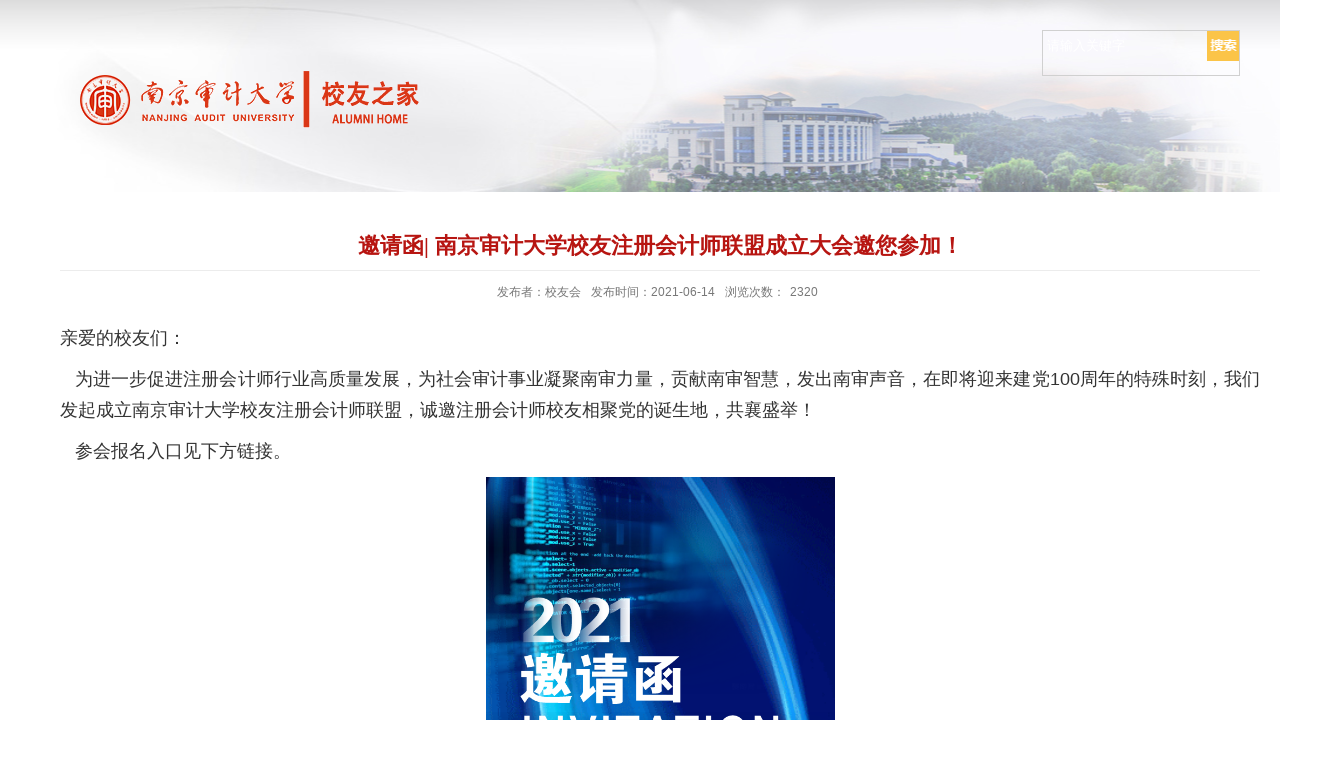

--- FILE ---
content_type: text/html
request_url: https://xyh.nau.edu.cn/2021/0618/c3013a80956/page.htm
body_size: 3068
content:
<!DOCTYPE html>
<html  class="webplus-page"  >
<head>
<meta charset="utf-8">
<meta name="renderer" content="webkit" />
<meta http-equiv="X-UA-Compatible" content="IE=edge,chrome=1">
<title>邀请函| 南京审计大学校友注册会计师联盟成立大会邀您参加！</title>
<meta name="keywords" content="学校描述">
<meta name="description" content="学校描述" >
<meta name="viewport" content="width=1200">
<meta name="keywords" content="邀请函 南审校友注册会计师联盟" />

<link type="text/css" href="/_css/_system/system.css" rel="stylesheet"/>
<link type="text/css" href="/_js/_portletPlugs/sudyNavi/css/sudyNav.css" rel="stylesheet" />
<link type="text/css" href="/_js/_portletPlugs/datepicker/css/datepicker.css" rel="stylesheet" />
<link type="text/css" href="/_js/_portletPlugs/simpleNews/css/simplenews.css" rel="stylesheet" />

<script language="javascript" src="/_js/jquery.min.js" sudy-wp-context="" sudy-wp-siteId="98"></script>
<script language="javascript" src="/_js2/loadStyle.js" sys-path="/_upload/site/1/style/1/1.css"  site-path="/_upload/site/00/62/98/style/66/66.css" ></script>
<script language="javascript" src="/_js2/grayscale.js"   ></script>
<script language="javascript" src="/_js/jquery.sudy.wp.visitcount.js"></script>
<script type="text/javascript" src="/_js/_portletPlugs/sudyNavi/jquery.sudyNav.js"></script>
<script type="text/javascript" src="/_js/_portletPlugs/wp_photos/layer/layer.min.js"></script>
<script type="text/javascript" src="/_js/_portletPlugs/datepicker/js/jquery.datepicker.js"></script>
<script type="text/javascript" src="/_js/_portletPlugs/datepicker/js/datepicker_lang_HK.js"></script>
<link rel="icon" href="/_upload/tpl/02/e6/742/template742/favicon.ico" mce_href="/_upload/tpl/02/e6/742/template742/favicon.ico" type="image/x-icon">
<link rel="stylesheet" href="/_upload/tpl/02/e6/742/template742/style.css" type="text/css" />
<!--[if lt IE 9]>
	<script src="/_upload/tpl/02/e6/742/template742/extends/libs/html5.js">
</script>
<![endif]-->
</head>

<body class="list">

<!--Start||head-->
<div class="wrapper header" id="header">
  <div class="inner">
    <div class="mod clearfix">
      <div class="head-left" frag="面板01"> 
<!--logo开始-->
        <div class="sitelogo" frag="窗口01" portletmode="simpleSiteAttri"> 
             <a href="/main.htm" title="返回校友会首页"><img src='/_upload/tpl/02/e6/742/template742/logo.png'></img><span class="sitetitle"></span></a> 
        </div>
        <!--//logo结束--> 
      </div>
      <div class="head-right">
        <div class="searchbtn"></div>
        <div class="searchbox" frag="窗口03" portletmode="search">
          
    <div class="wp_search">
        <table>
            <tr>
                <td height="25px">
                    <input id="keyword" name="keyword" style="width: 150px" class="keyword" type="text" value="请输入关键字" onfocus="if (this.value === '请输入关键字') { this.value = ''; }"
                           onblur="if (this.value === '') { this.value = '请输入关键字'; }" onkeydown="return onKeyEvent(event);"/>
                </td>
                <td>
					<input type="hidden" id="securl" value="/_web/_search/api/search/new.rst?locale=zh_CN&request_locale=zh_CN&context=&_p=YXM9OTgmdD03NDImZD0yMTAwJnA9MyZmPTMwMDgmYT0wJm09U04mfGJubkNvbHVtblZpcnR1YWxOYW1lPTMwMDgm"/>
                    <input name="btnsearch" class="search" type="submit" value="" onclick="checkValues();"/>
                </td>
            </tr>
        </table>
    </div>

<script>
    function onKeyEvent(event){
        if (event.keyCode != '13') {
            return;
        }
        checkValues();
    }
    function checkValues(){
		var url = $("#securl").val();
        var keyword = $("input[name='keyword']").val();
		if (keyword === '请输入关键字') {
			keyword = ''; 
		}
		if (keyword !== '') {
			keyword = encodeURI(encodeURI(keyword));
			url = url + "&keyword=" + keyword;
		}
        window.open(url);
    }
</script>
        </div>
      </div>
    </div>
  </div>
</div>
<!--End||head--><!--Start||nav-->
<div class="wrapper nav wp-navi" id="nav">
  <div class="inner clearfix">
    <div class="wp-panel">
      <div class="wp-window" frag="窗口1" portletmode="simpleSudyNavi" configs="{'c5':'1','c9':'0','c6':'0','c4':'_self','c8':'2','c2':'1','c7':'2','c3':'6','c1':'1'}" contents="{'c2':'0'}">
        <!-- No Data -->
      </div>
    </div>
  </div>
</div>
<!--End||nav--><!--Start||content-->
<div class="wrapper" id="d-container">
  <div class="inner clearfix">
    <div class="infobox">
      <div class="article" frag="窗口3" portletmode="simpleArticleAttri">
        
          <h1 class="arti_title"> 邀请函| 南京审计大学校友注册会计师联盟成立大会邀您参加！ </h1>
          <h2 class="arti_title">  </h2>
          <p class="arti_metas"> <span class="arti_publisher">发布者：校友会</span><span class="arti_update">发布时间：2021-06-14</span><span class="arti_views">浏览次数：<span class="WP_VisitCount" url="/_visitcountdisplay?siteId=98&type=3&articleId=80956">2202</span></span> </p>
          <div id="bdshare"></div>
          <div class="entry">
            <div class="read"> <div class='wp_articlecontent'><p style="font-size:18px;text-align:justify;">亲爱的校友们：</p><p style="font-size:18px;text-align:justify;">&nbsp; &nbsp;为进一步促进注册会计师行业高质量发展，为社会审计事业凝聚南审力量，贡献南审智慧，发出南审声音，在即将迎来建党100周年的特殊时刻，我们发起成立南京审计大学校友注册会计师联盟，诚邀注册会计师校友相聚党的诞生地，共襄盛举！</p><p style="font-size:18px;text-align:justify;">&nbsp; &nbsp;参会报名入口见下方链接。</p><p style="text-align:center;"><img data-layer="photo" src="/_upload/article/images/6e/41/7e6cd72a4ceebd90f3b771804dd2/82b98552-5450-4309-b845-b2935b4fea93.png" style="float:none;" sudyfile-attr="{'title':'微信截图_20210610174029.png'}" /></p><p style="font-size:18px;text-align:center;"><a href="https://u10796120.viewer.maka.im/k/VS5B24VMW10796120?platform_type=web" target="_blank" title="南京审计大学注册会计师联盟成立大会邀请函" sudyfile-attr="{'title':''}">https://u10796120.viewer.maka.im/k/VS5B24VMW10796120?platform_type=web</a><br /></p></div> </div>
          </div>
        
      </div>
    </div>
  </div>
</div>
<!--End||content--><!--Start||footer-->
<div class="wrapper footer" id="footer">
  <div class="inner">
    <div class="mod clearfix">
      <div class="foot-left" frag="窗口90" portletmode="simpleSiteAttri">        <p class="copyright"> <span></span> </p>
        <p align="center">南京审计大学校友工作办公室</p>
<p align="center">地址：江苏省南京市浦口区雨山西路86号位育楼119、120室 　电话:025-58312902　 电子邮箱:xyh@nau.edu.cn 邮编：211815</p>      
      </div>
    </div>
  </div>
</div>
<!--End||footer--><script type="text/javascript" src="/_upload/tpl/02/e6/742/template742/js/comcus.js"></script><script type="text/javascript" src="/_upload/tpl/02/e6/742/template742/js/list.js"></script> 
<script type="text/javascript">
$(function(){
if( !('placeholder' in document.createElement('input')) ){
  $('input[placeholder],textarea[placeholder]').each(function(){
      var that = $(this),
      text= that.attr('placeholder');
      // console.log(text);
      if(that.val()===""){
          that.val(text).addClass('placeholder');
      }
      that.focus(function(){
          if(that.val()===text){
              that.val("").removeClass('placeholder');
          }
      }).blur(function(){
          if(that.val()===""){
              that.val(text).addClass('placeholder');
          }
      }).closest('form').submit(function(){
          if(that.val() === text){
          that.val('');
          }
      });
  });
}
});
</script>
</body>
</html>
 <img src="/_visitcount?siteId=98&type=3&articleId=80956" style="display:none" width="0" height="0"/>

--- FILE ---
content_type: text/html;charset=UTF-8
request_url: https://xyh.nau.edu.cn/_visitcountdisplay?siteId=98&type=3&articleId=80956
body_size: 80
content:
2320


--- FILE ---
content_type: text/css
request_url: https://xyh.nau.edu.cn/_upload/tpl/02/e6/742/template742/style.css
body_size: 5166
content:
@charset "utf-8";
html,body,h1,h2,h3,h4,h5,h6,div,dl,dt,dd,ul,ol,li,p,blockquote,pre,hr,figure,table,caption,th,td,form,fieldset,legend,input,button,textarea,menu{ margin:0; padding:0; }
header,footer,section,article,aside,nav,hgroup,address,figure,figcaption,menu,details{ display:block; }
table{ border-collapse:collapse; border-spacing:0; }
caption,th{ text-align:left; font-weight:normal; }
html,body,fieldset,img,iframe,abbr{ border:0;}
img{vertical-align:top;}
html{ overflow-x:hidden; }
i,cite,em,var,address,dfn{ font-style:normal; }
[hidefocus],summary{ outline:0; }
li{ list-style:none; }
h1,h2,h3,h4,h5,h6,small{ font-size:100%; }
sup,sub{ font-size:83%; }
pre,code,kbd,samp{ font-family:inherit; }
q:before,q:after{ content:none; }
textarea{ overflow:auto; resize:none; }
label,summary{ cursor:default; }
a,button{ cursor:pointer; }
h1,h2,h3,h4,h5,h6,em,strong,b{ font-weight:bold; }
del,ins,u,s,a,a:hover{ text-decoration:none; }
body,textarea,input,button,select,keygen,legend{ font:13px/1 arial,\5b8b\4f53; color:#333; outline:0; }
:focus { outline:0; }
/*备用样式表*/
.none { display:none; }
.wcb{ width:100%; height:30px; border:2px dashed #97CBE0; }
.hidden { visibility:hidden; }
.clear { width:100%; height:0; line-height:0; font-size:0; overflow:hidden; clear:both; display:block; _display:inline; }
.clearfix:after{clear: both;content: ".";display: block;height:0;visibility: hidden;}
.clearfix{ display: block; *zoom:1; }
.icon{display:inline-block;vertical-align:middle;background: url(images/juan.png) no-repeat right;}
/*css3扩展*/
body:before {content: ""; position: fixed; top: -10px; left: 0; z-index: 110; width: 100%; height: 10px;
}
/**布局开始**/
body {line-height: 1;font-size: 13px;font-family: "Microsoft YaHei","Arial","\u5b8b\u4f53", Tahoma, Geneva, sans-serif;color:#333;}
p{line-height:1.75;}
a {color: #333;text-decoration:none;transition:all 0.4s ease-in-out;}
a:hover {color: #b71511;}
/*页面尺寸*/
.wrapper { width:100%; margin:0 auto;  }
.wrapper .inner {width: 1200px;margin:0 auto;} /**页面全局宽度**/
/*head开始*/
#header {background: #fff url(images/head_bg.jpg) no-repeat center;}
#header .inner{height: 192px;position:relative;}
.header .sitelogo{float:left;padding-top: 60px;padding-left: 10px;}
.header .sitetitle {display:inline-block;margin-top: 8px; margin-left:40px;font-size:40px;font-weight:bold;    color: #b5131d;} /**站点名称**/
.header .head-left{float:left;display:inline-block;}
.header .head-main{float:left;margin-top:10px;}
.header .head-right{float:right;margin-top: 30px;width: 250px;}
/*默认主导航样式*/
#nav{background: #b71511;}
/*导航样式：后台绑定时也可以定义配置*/
.wp-menu {margin:0 auto}
.wp-menu .menu-item {display: inline-block; float: left; position: relative;}
.wp-menu .menu-item.i1 { background:none;}
.wp-menu .menu-item a > .menu-switch-arrow{display: none;width:20px;height:20px;vertical-align:middle;}
.wp-menu .menu-item a.menu-link {display: inline-block;padding: 0 40px;line-height: 60px;color: #FFFFFF;font-size: 17px;}
.wp-menu .menu-item.hover a.menu-link,
.wp-menu .menu-item a.hover{background-color: #c54d4a;text-decoration: none;color: #eee;}
.sub-menu {display: none;position: absolute;left: 0;top: 60px;min-width: 100%;z-index: 100;background: #b71511;text-align: center;}
.sub-menu .sub-item { position: relative; white-space: nowrap; vertical-align: top; _zoom:1;}
.sub-menu .sub-item a {display: block;color: #fff;height: 40px;line-height: 40px;padding: 0 17px;font-size: 14px;background:none;}
.sub-menu .sub-item.hover> a,
.sub-menu .sub-item a:hover{color: #fff;background-color: #c54d4a;display: block;}
.sub-menu .sub-menu { left: 100%; top:0px; z-index: 200; background:#fff;}
/*系统默认搜索*/
.wp_search{ display:inline-block;position:relative;padding-left: 4px;padding-bottom: 14px;border: 1px solid #d0d0d0;}
.wp_search #keyword{ width:160px!important;padding: 4px 0; border:none;height:20px; line-height:20px; background:transparent; color:#fff; }
.wp_search .search{width:32px;height: 30px;border:0px; background: #FFFFFF url(images/sous.png) no-repeat center;cursor: pointer; vertical-align:top; }
/*自定义输入框*/
.searchbox{text-align:right;}
.wp-search {background: #fff url(images/search.png) no-repeat center;position: relative;}
.wp-search form {display: block;}
.wp-search .search-input {margin-left: 17px;margin-right: 60px;}
.wp-search .search-input input.search-title {    width: 100%;
    height: 24px;
    padding: 4px 0;
    line-height: 22px;
    background: none;
    color: #8c8c8c;
    font-size: 13px;
    border: 0;
    outline: 0;
    font-family: "Microsoft YaHei";}
.wp-search .search-btn {width: 61px;height: 32px;position: absolute;right: 0;top:0%;}
.wp-search .search-btn input.search-submit {background: none;width: 61px;height: 32px;border:0;outline: 0;cursor: pointer;}
input::-moz-input-placeholder { color: #666;font-family:"Microsoft YaHei";}
input::-ms-input-placeholder {color: #666;font-family:"Microsoft YaHei";}
input::-webkit-input-placeholder {color: #666;font-family:"Microsoft YaHei";}
/*按钮样式*/
.login{width:60px;height:20px;font-size:12px;text-decoration:underline;border-radius:4px;color:skyblue;}
.register{width:60px;height:20px;font-size:12px;text-decoration:underline;border-radius:4px;color:skyblue;}
/*新闻图切换*/
.post-11 .focus .focus-title {height: 45px;line-height: 45px;padding: 0 15px; font-size: 15px;}
.post-11 .focus .focus-title-bar {height: 45px; bottom:0px; left:0px; right:0px; margin-left:0px;}
.post-11 .focus .focus-title-bg {background-color: #262626;opacity: 0.5;}
.post-11 .focus .focus-pagination {position:absolute;right: 14px;bottom: 60px;}
.post-11 .focus .focus-page {width: 20px;height: 20px; line-height: 20px; font-size:12px; border-radius: 0px; background-color: #fff; color: #000;}
.post-11 .focus .focus-page span {display:block;}
.post-11 .focus .focus-page:hover {font-size: 13px;color: #000;font-weight: bold;}
.post-11 .focus .focus-page-active {background-color: #b71511;color:#fff;}
.post-11 .focus .focus-navigation {opacity: 0.7;filter:alpha(opacity=70);}
.post-11 .focus .focus-navigation:hover {opacity: 1; filter:alpha(opacity=100);}
.post-11 .focus .focus-navigation:active {opacity: 1; filter:alpha(opacity=100);}
/**首页三列布局**/
.main1 .ml{height: 390px;float:left;width: 805px;}
.main1 .mr{float:right;width: 355px;}
.main1 .inner {
    padding: 25px 0  0;
}
.main2 .ml {
    padding-bottom: 43px;
    border-right: 1px solid #eee;
    padding-right: 35px;
    padding-top: 20px;
    float: left;
    width: 352px;
}
.main2 .mc {
    border-right: 1px solid #eee;
    width: 355px;
    float: left;
    padding: 20px 30px 25px 30px;
}
.main2 .mr {
    padding-top: 20px;
    float: right;
    width: 355px;
}
.main2 .inner {
    padding: 17px 0 0;
}
.main3 .ml {
    float: left;
    width: 803px;
}
.main3 .mr {
    float: right;
    width: 346px;
}
.main3 {}
.main3 .ml { padding-bottom: 15px;   border-right: 1px solid #e2e2e2;  padding-top: 27px;}
.main3 .mr {padding-top: 37px;}
.main3 .inner{border-top: 1px solid #eee;padding-bottom: 15px;}
div#container-4 { background: #f6f5f1;}
.main4 .inner { padding: 40px 0;}
/**标题栏新闻窗口**/
.post .tt {margin-bottom: 10px;display:inline-block;width:100%;border-bottom: 0px solid #e6e6e6;} /**标题栏**/
.post .tt .tit {text-align: center;width: 127px;background: url(images/tit.png) no-repeat center;display:inline-block;float:left;font-size: 16px;font-weight:normal;} /**标题字体**/
.post .tt .tit .title {line-height: 32px;font-family:"Microsoft yahei";}
.post .tt .tit .name{ display:none; line-height:16px; color:#333; }/*栏目别名*/
.post .con {margin:0 auto;}
.post .con .wp_article_list .list_item { border-bottom:1px dashed #ccc; } /**新闻列表**/
.post .con .wp_article_list .list_item .Article_Index { background:url(images/li.gif) no-repeat center; }
.post .more_btn {display:inline-block; *zoom:1;height: 33px;line-height: 33px;float:right;}
.post .more_btn .more_text,.post .more_btn a {color: #c9ac6c;font-size:13px;cursor:pointer;} 
.post .more_btn a{color:#666;} 
.post .more_btn a:hover{color:#666;} 
/*标准标题*/
.post-13 { display: none;}
.post-62 .tt {display: block;border-radius: 15px;background: #fff;width: 230px;margin: 0 auto;height: 33px;}
.post1 .tt .tit .title {text-align: center;display:inline-block;font-size: 16px;font-weight:bold;color: #fff;cursor:pointer;}
/*首页标题 时间 简介*/
.post1 .more_btn a{color:#1826a5;}
.post-28 span.news_year {
    font-weight: bold;
    color: #feba21;
    display: inline-block;
    line-height: 26px;
    font-size: 16px;
    float: left;
}
.post-28 .news_title {
    margin-left: 10px;
    line-height: 26px;
    float: left;
}
.post-28 .news_list li.news {
    border-bottom: 1px solid #dbdbdb;
    padding: 15px 0;
}
.post-28 .news_title a {  font-size: 15px; font-weight: bold;  color: #b71511;}
.post-28 .news_date { margin-bottom: 8px;}
.post-28 .news_list li.news:hover .news_title a, .post-31 .news_list li.news:hover .news_title a {  color: #333;}
.post-29 .news_title {
    color: #000;
    font-size: 14px;
    float: left;
    line-height: 40px;
}
.post-29 .news_yuan {
    font-size: 13px;
    float: right;
    line-height: 40px;
    color: #666666;
}
.post-29 .news_list li.news {
    border-bottom: 1px dashed #cccccc;
}
.post-31 .news_title a {
    color: #b71511;
    font-size: 15px;
    font-weight: bold;
}
.post-31 .news_list li.news.n2 {
    border-bottom: 0px solid #dbdbdb;
}
.post-31 .news_title {
    margin-bottom: 10px;
    line-height: 24px;
}
.post-31 .news_text {
    margin-bottom: 4px;
    color: #999;
    font-size: 13px;
    line-height: 24px;
    height: 48px;
}
.post-31 .news_date {
    color: #666;
    font-size: 13px;
    line-height: 24px;
}
.post-31 .news_list li.news {
    border-bottom: 1px solid #dbdbdb;
    padding: 7px 0;
}
.post-60 .news_img {
    width: 103px;
    float: left;
    height: 103px;
}
.post-60 .news_title {width: 94px;float: left;margin: 0px 16px;    font-size: 14px;
    line-height: 25px;
    padding-top: 20px;}
.post-62 .news_list {margin: 0 130px;}
.post-62 .con {  margin-top: 20px;}
.post-62 .news_list li.news { margin: 0 35px; float: left;}
.post-62 .more_btn {    margin-right: 15px;}
.post-62 .more_btn .more_text, .post-62 .more_btn a {  color: #a0a0a0;}
.post-62 .news_title a { font-size: 15px; line-height: 32px;}
.post-60 .news_list li.news.n4 { border-right: 0px solid #e2e2e2; margin-right: 0px;}
.post .more_btn :hover .more_text {  color: #b71511;}
.list_juan .col_news .col_news_box { margin-left: 0px;}
.post-60 .news_list li.news.n1 .news_title {
    width: 95px;
}
/**自定义新闻列表**/
.news_list li.news {line-height: 34px;padding-left:0px;} /**标题图标**/
.news_list li.news span.news_title { float:left; }/*标题*/
.news_list li.news span.news_title img {vertical-align: middle;}
.news_list li.news span.news_meta {float:right;margin-left:2px;color: #9C9C9C;}/*属性*/
.news_list li.news .news_time{width: 100%;height: 30px;line-height: 30px;font-size: 22px;color: #b51610;}/*发布时间*/
.news_list li.news .news_icon {display:inline-block;margin:0 auto; border:0px solid red;}
.post-28 .news_text {line-height: 24px;color: #727272;font-size: 14px;}/*默认简介*/
.news_list li.news .news_bg {position:absolute; left:0px;bottom:0px; right:0px; height:30px; background:#000; opacity:.7; filter:Alpha(opacity=70);}
.news_list li.news p {line-height:34px;}
/*日历新闻样式2*/
.rili2 .con{ padding:5px 0px;}
.rili2 .news_list li.news .news_title a {  font-size: 15px; color: #000;}
.rili2 .news_list li.news{margin-bottom: 13px;padding-bottom: 14px;border-bottom: 1px dashed #cccccc;}
.rili2 .news_list li.news.n1{margin-top:15px;}
.rili2 .news_list li.news .news_date{border-radius: 9px;height: 53px;border: 1px solid #eeeeee;float: left;width: 55px;margin-right: -70px;text-align:center;}
.rili2 .news_list li.news .news_date .news_year{border-radius: 0 0 10px 10px;color: #6d6d6d;line-height: 23px;font-size: 12px;background-color: #fdfaf5;transition:all 0.4s ease-in-out;width: 100%;}
.rili2 .news_list li.news .news_date .news_days{line-height:30px; font-size: 12px; color:#6b6b6b; background-color:#e3e4e6;}
.rili2 .news_list li.news .news_wz .news_con{margin-left:70px;padding: 2px 0px;} 
.rili2 .news_list li.news .news_title{line-height: 23px;margin-top: 2px;} 
.rili2 .news_list li.news:hover .news_title a{color: #b71511;}
/*标题文*/
.post-29 .news_text{font-size: 14px; float: left; line-height: 40px;    margin-right: 40px}
.news_text .news_list li.news{margin-bottom:10px;} 
.news_text .news_list li.news .news_title{line-height: 24px; font-size: 15px;} 
.news_text .news_list li.news .news_text{line-height:22px;font-size: 13px;}
.news_text .news_list li.news .news_time{line-height: 28px;font-size: 13px;}
/*图标链接*/
.link_icon {margin-bottom:0px;}
.post-60 .news_list li.news{margin-right: 55px;border-right: 1px solid #e2e2e2;float: left;width: 155px;}
.link_icon .news_list li.news .link_icon{height: 79px;display:inline-block;width:100%;background-color: #b71511;opacity:1;filter:Alpha(opacity=100);}
.link_icon .news_list li.news .link_icon:hover{background-color: #b71511;opacity:.8;filter:Alpha(opacity=80);}
.link_icon .news_list li.news .link_icon .icon{float: left;width: 99px;height: 34px;margin: 23px 0px;border:0px solid red;}
.link_icon .news_list li.news .link_con{font-size: 20px;margin-left: 20px;display:block;line-height: 79px;color: #fff;float: left;}
/**列表页**/
/*栏目图片*/
.l-banner{height: 235px;background-position:center center;background-repeat:no-repeat;text-align:center;}
.l-banner img{display:none;height:100%;vertical-align:top;}
/**主体列表页开始**/
#l-container {}
#l-container .inner {padding:25px 10px;}
/**主体文章页开始**/
#d-container .inner {padding:20px 60px;background:#fff;}
.col_menu {width: 240px;float:left;margin-right:-240px;position:relative;} 
.col_menu .l-qh{ margin-bottom:10px;}
.col_menu .col_menu_head {background: #b71511;}/**位置栏目背景**/
.col_menu .col_menu_head h3.col_name { font-size:20px; font-weight:normal; color:#fff; }/**位置栏目字体**/
.col_menu .col_menu_head h3.col_name .col_name_text { display:block; line-height:50px; padding:0px 5px 0px 30px;}/**栏目名称图标**/
.col_menu .col_menu_con{border:1px solid #e4e4e4;}
/*栏目列表*/
.col_list .wp_listcolumn { border-top:0px solid #b71511; border-bottom:0px solid #fff; }
.col_list .wp_listcolumn .wp_column a {color:#333;font-size: 15px;font-weight:normal;background:none;border-top:0px solid #fff;border-bottom: 1px solid #F6EAEA;}
.col_list .wp_listcolumn .wp_column a .column-name{padding:5px 0px 5px 28px;line-height:32px;}
.col_list .wp_listcolumn .wp_column a:hover,
.col_list .wp_listcolumn .wp_column a.selected { color:#b71511; background:#eee; } 
.col_list .wp_listcolumn .wp_column a.selected span.column-name{color: #b71511;}
.col_list .wp_listcolumn .wp_subcolumn .wp_column a { color:#454545;background:none; border-top:1px solid #fff; border-bottom:1px solid #bbb;}
.col_list .wp_listcolumn .wp_column.parent > a .column-name{font-weight:bold; color:#b71511;}
/*二级子栏目**/
.col_list .wp_listcolumn .wp_column .sub_list a {color:#333;border-top:1px solid #eee;margin-top:-1px;} 	
.col_list .wp_listcolumn .sub_list a .column-name {display:inline-block;line-height: 28px;padding: 5px 10px 5px 52px;cursor:pointer;}
.col_list .wp_listcolumn .sub_list a:hover,
.col_list .wp_listcolumn .wp_column a.selected {font-weight:bold; font-weight:bold;color:#b71511;} 
/*三级子栏目**/
.col_list .wp_listcolumn .wp_column .sub_list .sub_list a {background:none; } 	
.col_list .wp_listcolumn .sub_list .sub_list a .column-name { padding: 5px 10px 5px 51px; cursor:pointer;}
.col_list .wp_listcolumn .sub_list .sub_list a :hover,
.col_list .wp_listcolumn .sub_list .sub_list a.selected {font-weight:bold; color:#b71511;} 
/**栏目新闻**/
.col_news {width: 100%;min-height:500px;float:right;} 
.col_news .col_news_box{margin-left: 290px;}
.col_news_head {border-bottom: 1px solid #DBDBDB;}
.col_metas .col_title { display:inline-block; float:left; height: 48px; line-height: 48px; }  /**当前栏目**/
.col_metas .col_title h2 {display:inline-block;font-size: 20px;font-family:"Microsoft yahei";font-weight: normal;color: #b71511;border-bottom: 3px solid #CBCBCB;}
.col_metas .col_path {display:inline-block;float:right;white-space:nowrap;height: 46px;line-height: 46px;color: #666;} /**当前位置**/
.col_metas .col_path a{color: #2F2F2F;}
.col_news_con {padding:5px 0px 10px 0px;/* margin:0 7px; */}
.col_news_list { margin-top:7px;}
.col_news_list .wp_article_list .list_item {} /**栏目新闻列表**/
.col_news_list .wp_article_list .list_item .Article_Index { }  /**栏目新闻图标序号**/
.col_news_list .wp_entry,.col_news_list .wp_entry p { line-height:1.75; font-size:14px; color:#333;}
.col_news_list .wp_entry p { margin-bottom:10px;}
.col_news_list .wp_entry table{ margin-bottom:4px;}
.col_news_list .wp_entry img { max-width:680px; _width:expression(this.width > 680 ? "680px" : this.width); } /**列表页文章图片大小限制**/
/**文章页**/
.infobox {width:auto; margin:0 auto; }
.article {padding-top:10px;}
.article h1.arti_title {line-height: 48px;font-family: "Microsoft YaHei";font-size:22px;text-align:center;color: #b71511;} /**文章标题**/
.article h2.arti_title {line-height: 40px;font-family: "Microsoft YaHei";font-size: 17px;text-align:center;color: #dd2823;} /**文章副标题**/
.article .arti_metas { padding:10px; text-align:center;border-top:1px solid #ececec;}
.article .arti_metas span { margin:0 5px; font-size:12px; color:#787878;}/**文章其他属性**/
.article .entry {min-height: 500px;margin:0 auto;overflow:hidden;margin-top:10px;} /**文章内容**/
.article .entry .read,.article .entry .read p { line-height:1.75; font-size:14px; color:#333;}  /**阅读字体**/
.article .entry .read p { margin-bottom:10px;}
.article .entry .read img {margin:0 auto; max-width:940px; _width:expression(this.width > 940 ? "940px" : this.width); }   /**文章阅读部分图片大小限制**/
.article .entry .read table{margin:0 auto;}
/**页脚开始**/
#footer {background: #b71511;}
#footer .inner {padding: 40px 0px;position:relative;}
#footer .inner .foot-left{text-align: center;padding:30px 0px;}
#footer .inner .foot-right{float:right;margin-top: 12px;}
#footer .inner p{opacity: .8;font-size: 14px;line-height: 27px;font-weight:normal;color: #fff;}
#footer .inner p span { margin:0 3px; }
#footer .inner .copyright a{color:#eee;}

